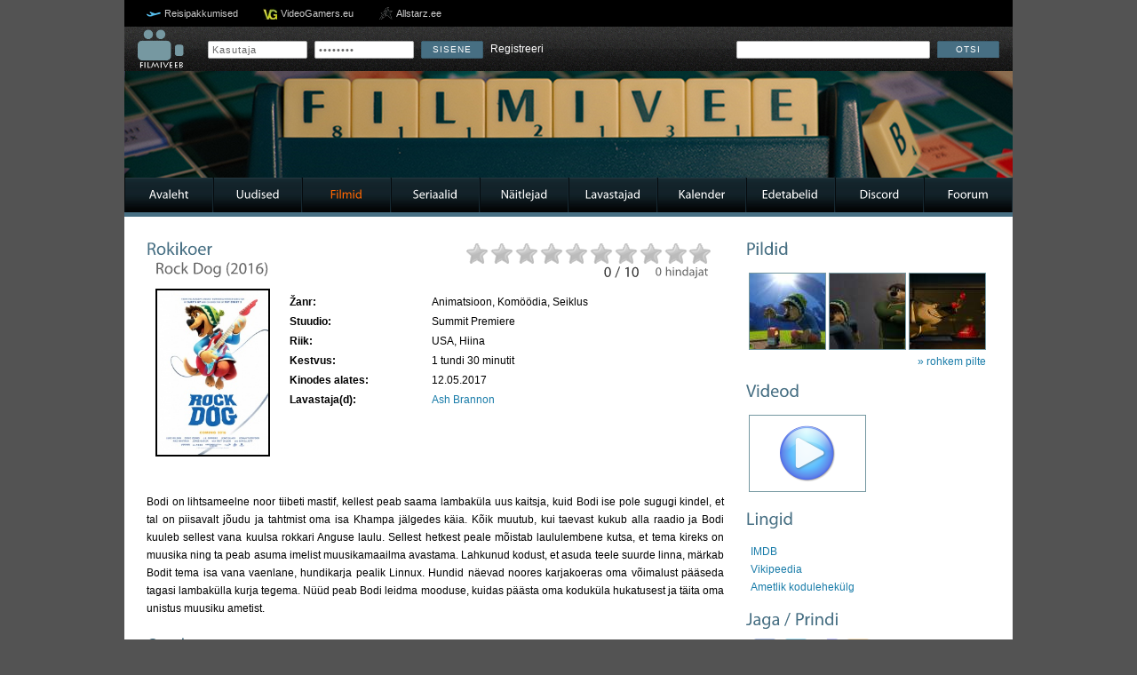

--- FILE ---
content_type: text/html; charset=UTF-8
request_url: http://www.filmiveeb.ee/filmid/9584/Rokikoer/
body_size: 6212
content:
<!DOCTYPE html PUBLIC "-//W3C//DTD XHTML 1.0 Strict//EN" "http://www.w3.org/TR/xhtml1/DTD/xhtml1-strict.dtd">
<html xmlns="http://www.w3.org/1999/xhtml">
    <head>
        <meta http-equiv="Content-Type" content="text/html; charset=utf-8" />
        <meta name="title" content="Rokikoer/Rock Dog (2016) - Filmiveeb.ee - Eesti suurim filmide andmebaas!" /> 
        <meta name="keywords" content="filmid, näitlejad, lavastajad, seriaalid, treilerid, foorum" /> 
        <meta name="description" content="" /> 
        <meta http-equiv="X-UA-Compatible" content="IE=8" />

        
        <meta property="og:title" content="Rokikoer/Rock Dog (2016) - Filmiveeb.ee - Eesti suurim filmide andmebaas!" />
        <meta property="og:description" content="" />
        <meta property="og:image" content="http://www.filmiveeb.ee/thumbnail.php?width=130&height=110&im=filmipildid/9584.gif" />
        

        <base href="http://www.filmiveeb.ee/" />
        <link rel="shortcut icon" type="image/x-icon" href="foorum/styles/prosilver/template/portal/kujundus11/style/images/favicon.ico">

        <script type="text/javascript">
		  var base_url = './';
        </script>

        <link rel="stylesheet" type="text/css" href="foorum/styles/prosilver/template/portal/kujundus11/style/all.css" />
		<script type="text/javascript" src="foorum/styles/prosilver/template/portal/kujundus11/style/plugins/jquery.1.7.min.js"></script>
        <script type="text/javascript" src="foorum/styles/prosilver/template/portal/kujundus11/style/plugins/jcarousel.js"></script>
        <script type="text/javascript" src="foorum/styles/prosilver/template/portal/kujundus11/style/plugins/jquery-ui.js"></script>
        <script type="text/javascript" src="foorum/styles/prosilver/template/portal/kujundus11/style/plugins/cufon-yui.js"></script>
        <script type="text/javascript" src="foorum/styles/prosilver/template/portal/kujundus11/style/plugins/jquery.fancybox-1.3.1.pack.js"></script>
        <script type="text/javascript" src="foorum/styles/prosilver/template/portal/kujundus11/style/plugins/slider.js"></script>
        <script type="text/javascript" src="foorum/styles/prosilver/template/portal/kujundus11/style/plugins/custom.js"></script>
        <!--<script src="https://widget.tiptheauthors.com/js/tiptheauthors-prepare-lightbox.js"></script>-->

        

        <title>Rokikoer/Rock Dog (2016) - Filmiveeb.ee - Eesti suurim filmide andmebaas!</title>

    </head>

    <body class="new_frontend">

    <script async src="//pagead2.googlesyndication.com/pagead/js/adsbygoogle.js"></script>
    <!-- Filmiveebi pilvelõhkuja -->
    <ins class="adsbygoogle"
         style="display:inline-block;width:120px;height:600px"
         data-ad-client="ca-pub-7297089537949149"
         data-ad-slot="9761229911"></ins>
    <script>
    (adsbygoogle = window.adsbygoogle || []).push({});
    </script>

    	<div id="container">
			<div id="partners">
            	<ul>
                    <li class="reisidiilid"><a href="http://www.reisidiilid.ee/" target="_blank" title="Reisipakkumised">Reisipakkumised</a></li>
                	<li class="videogamers"><a href="http://www.videogamers.eu/" target="_blank">VideoGamers.eu</a></li>
                    <li class="allstarz"><a href="http://www.allstarz.ee/" target="_blank">Allstarz.ee</a></li>  
                  

                </ul>
            </div>
<div class="portalcontent topbar">
            	<div class="searchbar">
                    <div class="logo">
                        <a href="./"><img src="foorum/styles/prosilver/template/portal/kujundus11/style/images/filmiveeb4.png" alt="" /></a>
                    </div>
					<div class="login">
                    	
                    	<form action="foorum/ucp.php?mode=login&amp;sid=006e999adc85970923c6f9accbe982aa" method="post" enctype="multipart/form-data" autocomplete="off">
                            <fieldset class="quick-login">
                                <input type="text" name="username" value="Kasutaja" id="username" title="Kasutaja" onfocus="if(this.value=='Kasutaja')this.value='';" onblur="if(this.value=='')this.value='Kasutaja';" />  
                                <input type="password" value="Salasõna" name="password" id="password" title="Salasõna" onfocus="if(this.value=='Salasõna')this.value='';" onblur="if(this.value=='')this.value='Salasõna';" /> <input style="display: none;" type="checkbox" name="autologin" id="autologin" />
                                <input type="submit" name="login" value="Sisene" /> 
                                <span style="padding: 5px 0 0 5px;"><a href="foorum/ucp.php?mode=register&amp;sid=006e999adc85970923c6f9accbe982aa">Registreeri</a></span>
                            </fieldset>
                        </form>
                        

					</div>
                    <div class="search">
                        <form action="./?leht=otsing" id="searchForm" name="searchForm" method="get">
                        <input name="leht" type="hidden" value="otsing" />
                        <input name="marksona" type="text" id="marksona" />
                        <a href="#otsing" class="sendButton" onclick="document.forms['searchForm'].submit();">Otsi</a>
                        </form>
                    </div>
                    <div style="clear: both;"></div>
                </div>
            </div>
            <div id="header">
            	<div class="portalcontent">

        
        <div id="forumbanner" style="background-image: url(../_foorumibannerid/1521064624_Game_Night.jpg); height: 120px;"></div>
        

                </div>

            </div>

            <div class="portalcontent menubar">

            	<ul>

                	<li><a href="./index.php">Avaleht</a></li>

                	<li><a href="./uudised/">Uudised</a></li>

                	<li class="aktiivne"><a href="./filmid/">Filmid</a></li>

                	<li><a href="./seriaalid/">Seriaalid</a></li>

                	<li><a href="./naitlejad/">Näitlejad</a></li>

                	<li><a href="./lavastajad/">Lavastajad</a></li>

                	<li><a href="./kalender/">Kalender</a></li>

                	<li><a href="./edetabelid/">Edetabelid</a></li>

                    <li><a href="https://discordapp.com/invite/Kc8azJU" target="_blank">Discord</a></li>

                	<li><a href="./foorum/">Foorum</a></li>

                </ul>
            </div>
	
	<a name="start_here"></a>

	<div id="page-body">
	
            <div class="portalcontent information">
            	<div style="background-color: #476f83; height: 5px; width: 100%;">&nbsp;</div>
            
				<div class="viewmovie">
                	
                    <div class="leftside">
                        <div class="bigbox">
                            <div>
                                <div class="titles">
                                    <h1>Rokikoer</h1>
                                    <h2></h2>
                                    <h2>Rock Dog (2016)</h2>
                                </div>
                                <div class="ratings">
                                	<div class="stars">
                                        <div class="golden" style="width: 0%"></div>
                                	</div>
                                    <div class="votes">
                                        <h3>0 / 10</h3> <h4>0 hindajat</h4> 
                                    </div>
                                    <div class="rate">
                                    	
                                        <p>Hindamiseks pead olema sisse logitud!</p>
                                        
                                    </div>
                                </div>
                                <div style="clear: both;"></div>
                            </div>
                            <div>
                                <div class="poster" style="float: left; text-align: center;">
                                	<img src="db_images/movies/9584.jpg" style="width: 125px; border: 2px solid black; margin: 10px 0 0 10px;" />
                                    
                                </div>
                                <div class="movieinfo" style="float: left;">
                                	<table width="480" style="border: 0; line-height: 20px; margin: 13px 0 0 20px;">
                                        <tr>
                                            <td><strong>Žanr:</strong></td>
                                            <td>Animatsioon, Komöödia, Seiklus</td>
                                        </tr>
                                        <tr>
                                            <td><strong>Stuudio:</strong></td>
                                            <td>Summit Premiere</td>
                                        </tr>
                                        <tr>
                                            <td><strong>Riik:</strong></td>
                                            <td>USA, Hiina</td>
                                        </tr>
                                        <tr>
                                            <td><strong>Kestvus:</strong></td>
                                            <td>1 tundi 30 minutit</td>
                                        </tr>
										
                                        <tr>
                                            <td><strong>Kinodes alates:</strong></td>
                                            <td>12.05.2017</td>
                                        </tr>
										
                                        <tr>
                                            <td><strong>Lavastaja(d):</strong></td>
                                            <td>
                                            	<a href="lavastajad/5407/Ash-Brannon/">Ash Brannon</a><br />
                                                
                                            </td>
                                        </tr>
                                        
                                        <tr>
                                            <td colspan="2">
                                            	<iframe src="http://www.facebook.com/plugins/like.php?href=http://www.filmiveeb.ee/filmid/9584/Rokikoer/&amp;layout=standard&amp;show_faces=false&amp;width=450&amp;action=like&amp;font=tahoma&amp;colorscheme=light&amp;height=35" scrolling="no" frameborder="0" style="border:none; margin-top: 20px; overflow:hidden; width:450px; height:35px;" allowTransparency="true"></iframe> <br />
                                            </td>
                                        </tr>
                                    </table>
                                </div>
                                <div style="clear: both;"></div>
                            </div>
                            <div class="description">
                                <p>Bodi on lihtsameelne noor tiibeti mastif, kellest peab saama lambaküla uus kaitsja, kuid Bodi ise pole sugugi kindel, et tal on piisavalt jõudu ja tahtmist oma isa Khampa jälgedes käia. Kõik muutub, kui taevast kukub alla raadio ja Bodi kuuleb sellest vana kuulsa rokkari Anguse laulu. Sellest hetkest peale mõistab laululembene kutsa, et tema kireks on muusika ning ta peab asuma imelist muusikamaailma avastama. Lahkunud kodust, et asuda teele suurde linna, märkab Bodit tema isa vana vaenlane, hundikarja pealik Linnux. Hundid näevad noores karjakoeras oma võimalust pääseda tagasi lambakülla kurja tegema. Nüüd peab Bodi leidma mooduse, kuidas päästa oma koduküla hukatusest ja täita oma unistus muusiku ametist.</p>
                            </div>
                            <div class="starring">
                            	<h1 style="margin-bottom: 5px;">Osades</h1>
                                <table width="100%" border="0" cellspacing="0" cellpadding="0">
                                    
                                    <tr>
                                    	<td width="50px"><img src="db_images/actors/2311.jpg" width="30" height="40" border="1" /></td>
                                        <td><a href="naitlejad/2311/Luke-Wilson/">Luke Wilson</a></td>
                                        <td>"Bodi"</td>
                                        <td><a href="filmid/7389/Vahemehed/">Vahemehed (2009)</a></td>
                                    </tr>
                                    
                                    <tr>
                                    	<td width="50px"><img src="foorum/styles/prosilver/template/portal/kujundus11/style/images/noprofile.gif" width="30" height="40" border="1" /></td>
                                        <td><a href="naitlejad/6607/Eddie-Izzard/">Eddie Izzard</a></td>
                                        <td>"Angus Scattergood"</td>
                                        <td><a href="filmid/4212/Operatsioon-Valkuur/">Operatsioon Valküür (2008)</a></td>
                                    </tr>
                                    
                                    <tr>
                                    	<td width="50px"><img src="foorum/styles/prosilver/template/portal/kujundus11/style/images/noprofile.gif" width="30" height="40" border="1" /></td>
                                        <td><a href="naitlejad/20955/J-K-Simmons/">J. K. Simmons</a></td>
                                        <td>"Khampa"</td>
                                        <td><a href="filmid/9733/Kes-on-su-issi/">Kes on su issi? (2017)</a></td>
                                    </tr>
                                    
                                    <tr>
                                    	<td width="50px"><img src="foorum/styles/prosilver/template/portal/kujundus11/style/images/noprofile.gif" width="30" height="40" border="1" /></td>
                                        <td><a href="naitlejad/9453/Lewis-Black/">Lewis Black</a></td>
                                        <td>"Linnux"</td>
                                        <td><a href="filmid/3557/Vastuvoetud/">Vastuvõetud (2006)</a></td>
                                    </tr>
                                    
                                    <tr>
                                    	<td width="50px"><img src="foorum/styles/prosilver/template/portal/kujundus11/style/images/noprofile.gif" width="30" height="40" border="1" /></td>
                                        <td><a href="naitlejad/1182/Kenan-Thompson/">Kenan Thompson</a></td>
                                        <td>"Riff"</td>
                                        <td><a href="filmid/9584/Rokikoer/">Rokikoer (2016)</a></td>
                                    </tr>
                                    
                                    <tr hidden class="moreActors">
                                    	<td width="50px"><img src="db_images/actors/10541.jpg" width="30" height="40" border="1" /></td>
                                        <td><a href="naitlejad/10541/Mae-Whitman/">Mae Whitman</a></td>
                                        <td>"Darma"</td>
                                        <td><a href="filmid/7251/Jesse-Stone-Ilma-kahetsuseta/">Jesse Stone: Ilma kahetsuseta (2010)</a></td>
                                    </tr>
                                    
                                    <tr hidden class="moreActors">
                                    	<td width="50px"><img src="foorum/styles/prosilver/template/portal/kujundus11/style/images/noprofile.gif" width="30" height="40" border="1" /></td>
                                        <td><a href="naitlejad/13102/Jorge-Garcia/">Jorge Garcia</a></td>
                                        <td>"Germur"</td>
                                        <td><a href="filmid/8533/Isamees/">Isamees (2015)</a></td>
                                    </tr>
                                    
                                    <tr hidden class="moreActors">
                                    	<td width="50px"><img src="foorum/styles/prosilver/template/portal/kujundus11/style/images/noprofile.gif" width="30" height="40" border="1" /></td>
                                        <td><a href="naitlejad/2708/Matt-Dillon/">Matt Dillon</a></td>
                                        <td>"Trey"</td>
                                        <td><a href="filmid/6467/Kummituste-linn/">Kummituste linn (2002)</a></td>
                                    </tr>
                                    
                                    <tr hidden class="moreActors">
                                    	<td width="50px"><img src="foorum/styles/prosilver/template/portal/kujundus11/style/images/noprofile.gif" width="30" height="40" border="1" /></td>
                                        <td><a href="naitlejad/548/Sam-Elliott/">Sam Elliott</a></td>
                                        <td>"Yak"</td>
                                        <td><a href="filmid/2300/Taname-suitsetamast/">Täname suitsetamast (2005)</a></td>
                                    </tr>
                                    
                                </table>


                                
                                    <table width="100%" border="0" style="padding-top: 5px;">
                                    <tr visible class="showMoreActors"><td width="100px"><a href="#" id="more_actors_1">Kuva veel (4)</a></td></tr>
                                    <tr hidden  class="showMoreActors"><td width="100px"><a href="#" id="more_actors_2">Kuva v&auml;hem</a></td></tr>
                                    </table>
                                
                            </div>
                        </div>
                    </div>
                    <div class="rightside">
                        
                        <div class="smallbox">
                            <h1>Pildid</h1>
                            <ul class="pictures">
                            	
                                <li><a rel="filmid/9584/Rokikoer/" title="" href="./db_images/movies_gallery/9584_681878.jpg">
                                    <img src="thumbnail.php?width=85&height=85&im=db_images/movies_gallery/9584_681878.jpg" alt="" /></a></li>
                                
                                <li><a rel="filmid/9584/Rokikoer/" title="" href="./db_images/movies_gallery/9584_350571.jpg">
                                    <img src="thumbnail.php?width=85&height=85&im=db_images/movies_gallery/9584_350571.jpg" alt="" /></a></li>
                                
                                <li><a rel="filmid/9584/Rokikoer/" title="" href="./db_images/movies_gallery/9584_505071.jpg">
                                    <img src="thumbnail.php?width=85&height=85&im=db_images/movies_gallery/9584_505071.jpg" alt="" /></a></li>
                                
                            </ul>
                            
                            <ul class="pictures morePictures">
                            	
                                <li><a rel="filmid/9584/Rokikoer/" title="" href="./db_images/movies_gallery/9584_507505.jpg">
                                    <img src="thumbnail.php?width=85&height=85&im=db_images/movies_gallery/9584_507505.jpg" alt="" /></a></li>
                                
                                <li><a rel="filmid/9584/Rokikoer/" title="" href="./db_images/movies_gallery/9584_275638.jpg">
                                    <img src="thumbnail.php?width=85&height=85&im=db_images/movies_gallery/9584_275638.jpg" alt="" /></a></li>
                                
                                <li><a rel="filmid/9584/Rokikoer/" title="" href="./db_images/movies_gallery/9584_516969.jpg">
                                    <img src="thumbnail.php?width=85&height=85&im=db_images/movies_gallery/9584_516969.jpg" alt="" /></a></li>
                                
                                <li><a rel="filmid/9584/Rokikoer/" title="" href="./db_images/movies_gallery/9584_610563.jpg">
                                    <img src="thumbnail.php?width=85&height=85&im=db_images/movies_gallery/9584_610563.jpg" alt="" /></a></li>
                                
                                <li><a rel="filmid/9584/Rokikoer/" title="" href="./db_images/movies_gallery/9584_615637.jpg">
                                    <img src="thumbnail.php?width=85&height=85&im=db_images/movies_gallery/9584_615637.jpg" alt="" /></a></li>
                                
                            </ul>
                            
                            <div style="text-align: right"><a class="morePictures" href="#">&raquo; rohkem pilte</a></div>
                            
                        </div>
                        
                        <div class="smallbox">
                            <h1 style="margin-bottom: 15px;">Videod</h1>
                            
                            <div class="videothumb" style="background-image: url(http://img.youtube.com/vi/N4m5rELhC-I/default.jpg);">
                                <a rel="the_expendables_videos" href="https://www.youtube.com/watch?v=N4m5rELhC-I" title="Ametlik treiler">
                                    <img src="foorum/styles/prosilver/template/portal/kujundus11/style/images/play_icon.png" alt="" />
                                </a>
                            </div>
                            
                            <div style="clear: both;"></div>
                        </div>
                        
                        <div class="smallbox">
                            <h1>Lingid</h1>
                            <ul>
                                
                                <li><a href="http://www.imdb.com/title/tt2822672/?ref_=nv_sr_1" target="_blank">IMDB</a></li>
                                
                                <li><a href="https://en.wikipedia.org/wiki/Rock_Dog" target="_blank">Vikipeedia</a></li>
                                
                                <li><a href="http://www.rockdogmovie.com/" target="_blank">Ametlik kodulehekülg</a></li>
                                
                            </ul>
                        </div> 
                                             
                        <div class="smallbox">
                            <h1>Jaga / Prindi</h1>
                            <ul class="movies_share">
                                <li><a href="#facebook" onclick='window.open("http://www.facebook.com/sharer.php?u=http://www.filmiveeb.ee/filmid/9584/Rokikoer/", "", "resizable=no, scrollbars=yes, status=no, toolbar=no, width=775, height=320"); return false;'><img alt="Jaga Facebookis" src="foorum/styles/prosilver/template/portal/kujundus11/style/images/FaceBook_32x32.png" /></a></li>
                                <li><a href="#"><img alt="Jaga Twitteris" src="foorum/styles/prosilver/template/portal/kujundus11/style/images/Twitter_32x32.png" /></a></li>
                                <li><a href="#"><img alt="Jaga Deliciousis" src="foorum/styles/prosilver/template/portal/kujundus11/style/images/delicious_32x32.png" /></a></li>
                                <li><a href="#add_favorites" onClick='window.external.AddFavorite(location.href, document.title);'><img alt="Lisa lemmikutesse" src="foorum/styles/prosilver/template/portal/kujundus11/style/images/Favorite_32x32.png" /></a></li>
                                <li><a href="#"><img alt="Prindi" src="foorum/styles/prosilver/template/portal/kujundus11/style/images/Print_32x32.png" /></a></li>
                                <li><a href="#"><img alt="Saada e-mailiga" src="foorum/styles/prosilver/template/portal/kujundus11/style/images/Mail-32x32.png" /></a></li>
                            </ul>
                        </div>
                        <div class="smallbox">
                        	<h1>Vaata lisaks</h1>
                            <ul class="look_more">
                            	
                                <li class="write"><a href="foorum/posting.php?mode=reply&f=12&t=17731">Lisa kommentaar</a></li>
                                <li class="read"><a href="foorum/viewtopic.php?f=12&t=17731">Loe kommentaare (1)</a></li>
                            </ul>
                        </div>
                    </div>
                    <div style="clear: both"></div>
                </div>
            
            </div>
<div class="portalcontent footer">
            	<div class="social">
                    <a style="float: left; width: 32px;" target="_blank" href="http://www.twitter.com/Filmiveeb"><img alt="" src="foorum/styles/prosilver/template/portal/kujundus11/style/images/icon_twitter.png" /></a> 
                    <a style="float: left; width: 32px;" target="_blank" href="http://www.facebook.com/Filmiveeb"><img alt="" src="foorum/styles/prosilver/template/portal/kujundus11/style/images/icon_facebook.png" /></a> 
				 	<div style="display: none">
					<script language="JavaScript" type="text/javascript">
						<!-- Zone Counter
						url = "<a href=\"http://counter.zone.ee/stats.php3?rid=vmPiEBGm\" TARGET=\"_blank\">";
						img = "<img src=\"http://counter.zone.ee/count.php3?cid=vmPiEBGm&ref="+top.document.referrer+"\" BORDER=\"0\" NOCACHE>";
						document.write(url+img+"</a>");
						// -->
					</script>
					<noscript>
						<a href="http://counter.zone.ee/stats.php3?rid=vmPiEBGm&amp;ref=" target="_blank">
						<img src="http://counter.zone.ee/count.php3?cid=vmPiEBGm&amp;ref=" border="0" alt="" />
						</a>
					</noscript>
					</div>
					<div style="clear: both;"></div>
                </div>
            	Filmiveeb.ee &copy; 2005-2025. info (at) filmiveeb.ee
            </div>
        </div>
		<script type="text/javascript">
          var _gaq = _gaq || [];
          _gaq.push(['_setAccount', 'UA-2906940-1']);
          _gaq.push(['_trackPageview']);
        
          (function() {
            var ga = document.createElement('script'); ga.type = 'text/javascript'; ga.async = true;
            ga.src = ('https:' == document.location.protocol ? 'https://ssl' : 'http://www') + '.google-analytics.com/ga.js';
            var s = document.getElementsByTagName('script')[0]; s.parentNode.insertBefore(ga, s);
          })();
        </script>
		<script type='text/javascript'><!--//<![CDATA[
    var _smartad = _smartad || {}; _smartad.page_id=Math.floor(Math.random()*10000001);
    if(!_smartad.prop) _smartad.prop='screen_width='+(window.innerWidth || document.documentElement.clientWidth || document.getElementsByTagName('body')[0].clientWidth)+unescape('%26screen_height=')+(window.innerHeight || document.documentElement.clientHeight || document.getElementsByTagName('body')[0].clientHeight)+unescape('%26os=')+navigator.platform+unescape('%26refurl=')+(document.referrer?encodeURIComponent(document.referrer.slice(0,document.referrer.indexOf('?')+50)):'')+unescape('%26pageurl=')+(document.URL?encodeURIComponent(document.URL.slice(0,document.URL.indexOf('?')+50)):'')+unescape('%26rnd=')+ new Date().getTime();
    (function() {
        if (_smartad.space){
            _smartad.space += ',eff9c5c8-6e23-4415-982e-7942c61422e0';
        }else{
            _smartad.space = 'eff9c5c8-6e23-4415-982e-7942c61422e0';
            _smartad.type='onload';
            var f=function(){
                var d = document, b = d.body || d.documentElement || d.getElementsByTagName('BODY')[0],n = b.firstChild, s = d.createElement('SCRIPT');
                s.type = 'text/javascript',s.language = 'javascript',s.async = true,s.charset='UTF-8';
                s.src=location.protocol+'//serving.bepolite.eu/script?space='+_smartad.space+unescape('%26type=')+_smartad.type+unescape('%26page_id=')+_smartad.page_id+unescape('%26')+_smartad.prop;
                n?b.insertBefore(s, n):b.appendChild(s);
            }
            if(window.addEventListener)window.addEventListener('load',f,false);
            else if(window.attachEvent)window.attachEvent('onload',f);
        }
    })();
//]]>--></script>
    </body>

</html>

--- FILE ---
content_type: text/html; charset=utf-8
request_url: https://www.google.com/recaptcha/api2/aframe
body_size: 266
content:
<!DOCTYPE HTML><html><head><meta http-equiv="content-type" content="text/html; charset=UTF-8"></head><body><script nonce="qApSHYBrgzS-ysnT-4aSHA">/** Anti-fraud and anti-abuse applications only. See google.com/recaptcha */ try{var clients={'sodar':'https://pagead2.googlesyndication.com/pagead/sodar?'};window.addEventListener("message",function(a){try{if(a.source===window.parent){var b=JSON.parse(a.data);var c=clients[b['id']];if(c){var d=document.createElement('img');d.src=c+b['params']+'&rc='+(localStorage.getItem("rc::a")?sessionStorage.getItem("rc::b"):"");window.document.body.appendChild(d);sessionStorage.setItem("rc::e",parseInt(sessionStorage.getItem("rc::e")||0)+1);localStorage.setItem("rc::h",'1769816018156');}}}catch(b){}});window.parent.postMessage("_grecaptcha_ready", "*");}catch(b){}</script></body></html>

--- FILE ---
content_type: text/css
request_url: https://www.filmiveeb.ee/foorum/styles/prosilver/template/portal/kujundus11/style/theme4.css
body_size: 2180
content:
.area51_box {
height:150px;
width:170px;
text-align:center;
float:left;
padding:10px
}

.area51_box a {
font-size:16px;
color:#000;
text-decoration:none
}

.social {
height:32px;
float:left;
margin:5px 2px 0 -10px
}

.social a {
float:left;
border:0;
margin-right:5px;
padding:0
}

.social a img {
border:0;
margin:0;
padding:0
}

.newsticker_latest {
font-size:11px;
line-height:18px;
clear:both
}

.newsticker_latest p {
height:36px;
margin-bottom:5px
}

.newsticker_latest a {
display:block;
color:#fff;
height:36px;
margin:0 -15px
}

.newsticker_latest a:hover {
background-color:#20353d
}

.newsticker_latest img {
width:30px;
height:30px;
margin:3px
}

table.newsbox {
width:311px;
float:left;
height:200px;
border-bottom:1px dotted #CCC;
background:#7698a1;
border:1px solid #4e7681;
margin:0 -10px 20px 27px
}

table.news_3col {
width: 638px;
margin-bottom: 15px;
color: #000099;
}
table.news_3col a {
color: #000099;
text-decoration: none;
font-weight: bold;
}
table.news_3col a:hover {
text-decoration: underline;
}
table.news_3col tr td {
	width: 212px;
	vertical-align: top;
	padding-left: 8px;
}
table.news_3col tr td img {
	display: block;
	border: 2px solid #CCC;
}
table.news_3col tr td span.comments {
	color: #cc0000;
font-weight: normal;
}
table.news_3col tr td span.date {
	color: #666;
	font-size: 11px;
}
ul.news_list a {
text-decoration: none;
color: #000099;
font-weight: bold;
}
ul.news_list a:hover {
text-decoration: underline;
}
ul.news_list .date {
color: #666;
font-size: 11px;
}
ul.news_list .comments {
color: #cc0000;
font-weight: normal;
}
ul.news_list {
line-height: 20px;
margin-bottom: 25px;
margin-left: 27px;
}
table.mini {
width:300px;
height:205px;
margin:10px 0 50px 25px
}

table.newsbox td {
vertical-align:top;
padding:10px 10px 0
}

table.newsbox img {
border:1px solid #B7B7B7;
margin:0 0 0 5px;
padding:2px
}

table.newsbox h4 {
font-size:18px;
color:#fff;
margin:-3px 0 4px
}

table.newsbox p {
line-height:20px
}

table.newsbox td a {
text-decoration:none;
color:#fff
}

table.newsbox td a:hover {
color:#e0e0e0;
text-decoration:underline
}

table.newsbox h4 a:hover {
text-decoration:none
}

table.newsbox td.comments {
text-align:right;
font-size:11px;
color:#163341;
vertical-align:bottom;
padding:0 5px 5px 0
}

table.newsbox td.comments a {
text-decoration:none;
font-size:11px;
color:#163341
}

table.newsbox td.comments a:hover {
text-decoration:underline;
color:#333
}

table.catbox {
width:950px;
border:1px solid #6c8a96;
border-bottom:none;
margin:0 auto 30px
}

table.catbox td {
text-align:center;
border-top:1px solid #bfe2ef;
background:url(images/catbox_bg.png) repeat-x;
border-left:1px solid #6c8a96
}

table.catbox td a {
color:#0B4764;
text-decoration:none;
font-size:12px;
letter-spacing:1px;
text-transform:uppercase;
display:block;
padding:10px
}

table.catbox td:hover,table.catbox .active {
background:url(images/catbox_bg2.png) repeat-x
}

table.catbox :first-child {
border-left:none
}

ul.look_more {
line-height:25px
}

ul.look_more li {
padding-left:30px;
line-height:25px
}

ul.look_more li.favorite_add {
background:url(images/icon_favorite2.png) no-repeat left
}

ul.look_more li.favorite_rem {
background:url(images/icon_favorite3.png) no-repeat left
}

ul.look_more li.read {
background:url(images/icon_read.png) no-repeat left
}

ul.look_more li.write {
background:url(images/icon_write.png) no-repeat left
}

.ui-tabs .ui-tabs-hide {
position:absolute;
top:-100000px;
}

ul.profile {
margin-left:10px;
padding-left:0;
list-style:none
}

ul.profile a {
text-decoration:none;
color:#00F
}

.list_small tr.bg1,.list tr.bg1,.horizonTable tr.bg1 {
background-color:#dcebf4
}

.list_small tr.bg2,.list tr.bg2,.horizonTable tr.bg2 {
background-color:#cce4f0
}

.list_small tr.bg3,.list tr.bg3,.horizonTable tr.bg3 {
background-color:#FFCECF
}

table.links {
margin-top:10px;
padding-bottom:10px;
margin-bottom:15px;
border-bottom:1px dotted #4e717a
}

.quickbox table.lastchild {
border-bottom:0;
margin-bottom:5px;
padding-bottom:0
}

table.links td {
line-height:20px;
vertical-align:top
}

div.char a,div.char a:visited,div.char a:active {
color:#0035c8;
text-decoration:none
}

div.char a:hover {
text-decoration:underline;
color:#4490cb
}

.loginpanel h2 {
font-size:14px;
margin-top:0;
margin-bottom:0
}

.loginpanel h2 a:hover {
color:#fff
}

.loginpanel h1 {
margin-bottom:10px
}

.quickbox .miniGallery {
width:64px;
height:64px;
float:left;
border-bottom:none;
margin:10px 0 0 10px
}

.quickbox .miniGallery img {
border:1px solid #213d48;
width:62px;
height:62px
}

.quickbox .miniGallery a:hover img {
border:1px solid #223137
}

div.oldlinks {
background-color:#FFC4C5;
color:#900;
width:495px;
margin-top:10px;
border:1px dashed #900;
padding:10px
}

.profile h3 {
font-size:16px;
margin-left:10px
}

table.list_small td.ratingImage img {
width:auto;
height:auto
}

.horizonTable {
border:1px solid #ccc;
margin-bottom:25px;
background-color:#DCEBF4
}

table.horizonTable th {
font-size:12px;
color:#000;
font-weight:700;
text-align:left;
padding-left:5px;
vertical-align:top
}

table.horizonTable td {
line-height:21px;
vertical-align:top;
color:#333
}

div.avatar {
float:right;
text-align:center;
width:100px
}

div.avatar img {
max-width:100px;
height:auto
}

div.signatuur {
background-color:#DCEBF4;
border:1px solid #ccc;
padding:15px
}

table.horizonTable a,div.signatuur a {
color:#009;
text-decoration:none
}

table.horizonTable a:hover,div.signatuur a:hover {
text-decoration:underline
}

a.ads_box {
display:block;
z-index:30;
position:absolute;
text-decoration:none
}

a.ads_small {
width:210px;
height:200px;
top:15px;
left:15px
}

a.ads_large {
width:500px;
height:85px
}

div.ads_box {
z-index:20;
position:absolute
}

div.ads_small {
top:15px;
left:15px
}

div.ads_square {
	border-bottom: 5px solid #476f83;
	margin-top: -10px;
	position: relative;
	height: 254px;
}

a.ads_square {
	left: 0;
	position: absolute;
	top: 0;
	width: 280px;
	height: 254px;
	z-index: 30;
}

div#forumbanner {
	width: 1000px;
	height: 100px;
}

div#banners {
}

	div#banners .largebanner {
		margin-top: 10px;
		height: 85px;
	}

.area51_box a img,.searchbar .login fieldset {
border:0
}

fieldset.quick-login span {
}

/* + Autocomplete */
.ui-menu {
	width: 214px;
	border: 1px solid #333;
	margin-left: 2px;
	border-bottom: 0;
}

.ui-menu-item {
	list-style: none;
}

.ui-menu-item a {
	z-index: 500;
	display: block;
	min-height: 30px;
	width: 210px;
	background-color: #535353;
	color: #000;
	border-bottom: 1px solid #333;
	text-decoration: none;
	padding: 5px 3px;
	color: #fff;
}
	.ui-menu-item a small {
		color: #CCC;
	}

#marksona {
	position: relative;
	z-index: 100;
}
/* - Autocomplete */

#partners {
	height: 30px;
	line-height: 30px;
	background-color: #000;
}

	#partners ul {
		margin: 0;
		padding: 0;
		width: 1000px;
		margin: 0 auto;
	}

	#partners ul li {
		display: inline;
		margin-left: 25px;
		list-style: none;
		padding-left: 20px;
	}
	
	#partners ul li a {
		color: #ccc;
		font-size: 11px;
		text-decoration:none;
	}
	
		#partners ul li a:hover {
			text-decoration: underline;
		}

		#partners ul li.reisidiilid {
			background: url(images/reisidiilid.png) no-repeat left top;
		}

		#partners ul li.allstarz {
			background: url(images/allstarz.ee.png) no-repeat left top;
		}

		#partners ul li.videogamers {
			background: url(images/videogamers.png) no-repeat left top;
		}

		#partners ul li.andgames {
			background: url(images/andgames.ico) no-repeat left top;
		}

.tta_wrap {
	text-align: center; 
	margin-right: 15px;
	vertical-align: top;
}

.tta_button {
	cursor: pointer;
	display: inline-block;
	margin: 10px 5px;
	padding: 0 5px;
	line-height: 25px;
	color: #fff !important;
	text-align: center;
	background: #45484d; /* Old browsers */
	background: -moz-linear-gradient(top,  #45484d 0%, #000000 100%); /* FF3.6+ */
	background: -webkit-gradient(linear, left top, left bottom, color-stop(0%,#45484d), color-stop(100%,#000000)); /* Chrome,Safari4+ */
	background: -webkit-linear-gradient(top,  #45484d 0%,#000000 100%); /* Chrome10+,Safari5.1+ */
	background: -o-linear-gradient(top,  #45484d 0%,#000000 100%); /* Opera 11.10+ */
	background: -ms-linear-gradient(top,  #45484d 0%,#000000 100%); /* IE10+ */
	background: linear-gradient(to bottom,  #45484d 0%,#000000 100%); /* W3C */
	filter: progid:DXImageTransform.Microsoft.gradient( startColorstr='#45484d', endColorstr='#000000',GradientType=0 ); /* IE6-9 */
	-webkit-border-radius: 3px;
    border-radius: 3px;
}

.adsbygoogle {
	position: fixed;
	left: 0;
	margin-top: -300px;
	top: 50%;
}